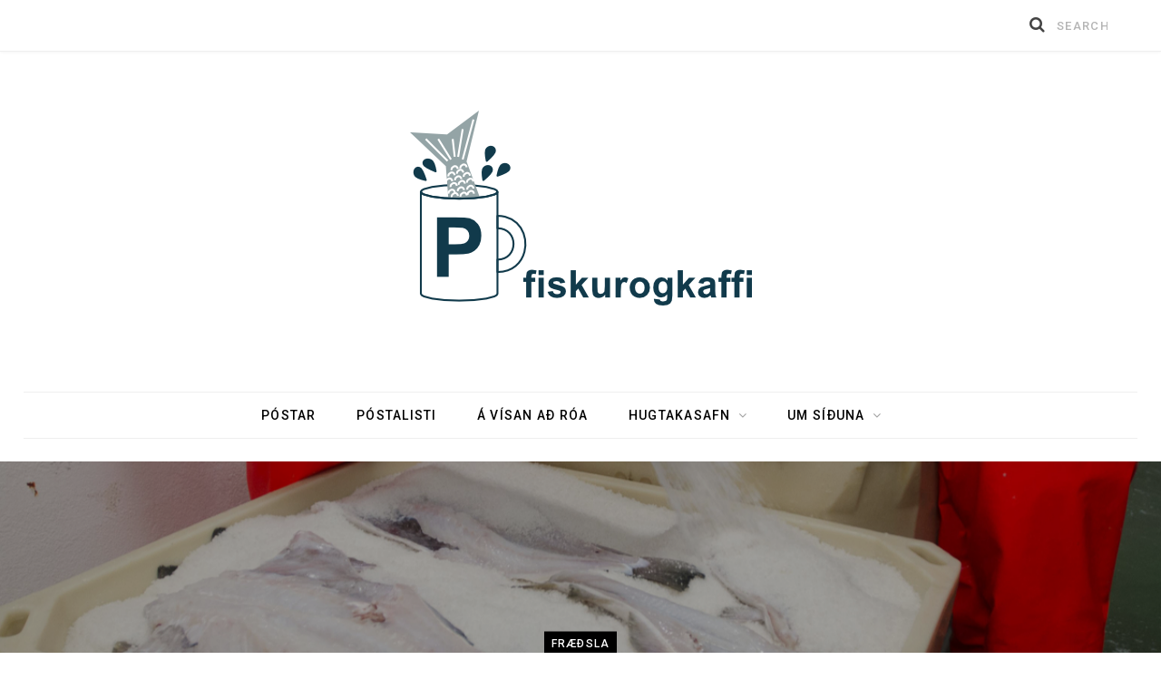

--- FILE ---
content_type: text/html; charset=UTF-8
request_url: https://fiskurogkaffi.is/saltfiskur-er-saelgaeti/
body_size: 16996
content:
<!DOCTYPE html>
<html lang="en-US">

<head>

	<meta charset="UTF-8" />
	<meta http-equiv="x-ua-compatible" content="ie=edge" />
	<meta name="viewport" content="width=device-width, initial-scale=1" />
	<link rel="profile" href="http://gmpg.org/xfn/11" />
	
	<meta name='robots' content='index, follow, max-image-preview:large, max-snippet:-1, max-video-preview:-1' />

	<!-- This site is optimized with the Yoast SEO plugin v26.7 - https://yoast.com/wordpress/plugins/seo/ -->
	<title>Saltfiskur er sælgæti - Fiskur og kaffi</title>
	<meta name="description" content="Við Íslendingar eigum að vita að saltfiskur er góður matur" />
	<link rel="canonical" href="https://fiskurogkaffi.is/saltfiskur-er-saelgaeti/" />
	<meta property="og:locale" content="en_US" />
	<meta property="og:type" content="article" />
	<meta property="og:title" content="Saltfiskur er sælgæti - Fiskur og kaffi" />
	<meta property="og:description" content="Við Íslendingar eigum að vita að saltfiskur er góður matur" />
	<meta property="og:url" content="https://fiskurogkaffi.is/saltfiskur-er-saelgaeti/" />
	<meta property="og:site_name" content="Fiskur og kaffi" />
	<meta property="article:publisher" content="https://www.facebook.com/fiskurogkaffi" />
	<meta property="article:published_time" content="2024-02-20T10:11:10+00:00" />
	<meta property="article:modified_time" content="2024-02-20T10:19:32+00:00" />
	<meta property="og:image" content="https://fiskurogkaffi.is/wp-content/uploads/2024/02/Soltun-i-ker3.jpg" />
	<meta property="og:image:width" content="1200" />
	<meta property="og:image:height" content="875" />
	<meta property="og:image:type" content="image/jpeg" />
	<meta name="author" content="Pál Gunnar" />
	<meta name="twitter:card" content="summary_large_image" />
	<meta name="twitter:label1" content="Written by" />
	<meta name="twitter:data1" content="Pál Gunnar" />
	<meta name="twitter:label2" content="Est. reading time" />
	<meta name="twitter:data2" content="7 minutes" />
	<script type="application/ld+json" class="yoast-schema-graph">{"@context":"https://schema.org","@graph":[{"@type":"Article","@id":"https://fiskurogkaffi.is/saltfiskur-er-saelgaeti/#article","isPartOf":{"@id":"https://fiskurogkaffi.is/saltfiskur-er-saelgaeti/"},"author":{"name":"Pál Gunnar","@id":"https://fiskurogkaffi.is/#/schema/person/d38a239a32eaa5ddabc440fb897646f0"},"headline":"Saltfiskur er sælgæti","datePublished":"2024-02-20T10:11:10+00:00","dateModified":"2024-02-20T10:19:32+00:00","mainEntityOfPage":{"@id":"https://fiskurogkaffi.is/saltfiskur-er-saelgaeti/"},"wordCount":1121,"commentCount":0,"publisher":{"@id":"https://fiskurogkaffi.is/#organization"},"image":{"@id":"https://fiskurogkaffi.is/saltfiskur-er-saelgaeti/#primaryimage"},"thumbnailUrl":"https://fiskurogkaffi.is/wp-content/uploads/2024/02/Soltun-i-ker3.jpg","keywords":["Fiskvinnsla","Saltfiskur","Útvötnun"],"articleSection":["Fræðsla"],"inLanguage":"en-US","potentialAction":[{"@type":"CommentAction","name":"Comment","target":["https://fiskurogkaffi.is/saltfiskur-er-saelgaeti/#respond"]}]},{"@type":"WebPage","@id":"https://fiskurogkaffi.is/saltfiskur-er-saelgaeti/","url":"https://fiskurogkaffi.is/saltfiskur-er-saelgaeti/","name":"Saltfiskur er sælgæti - Fiskur og kaffi","isPartOf":{"@id":"https://fiskurogkaffi.is/#website"},"primaryImageOfPage":{"@id":"https://fiskurogkaffi.is/saltfiskur-er-saelgaeti/#primaryimage"},"image":{"@id":"https://fiskurogkaffi.is/saltfiskur-er-saelgaeti/#primaryimage"},"thumbnailUrl":"https://fiskurogkaffi.is/wp-content/uploads/2024/02/Soltun-i-ker3.jpg","datePublished":"2024-02-20T10:11:10+00:00","dateModified":"2024-02-20T10:19:32+00:00","description":"Við Íslendingar eigum að vita að saltfiskur er góður matur","breadcrumb":{"@id":"https://fiskurogkaffi.is/saltfiskur-er-saelgaeti/#breadcrumb"},"inLanguage":"en-US","potentialAction":[{"@type":"ReadAction","target":["https://fiskurogkaffi.is/saltfiskur-er-saelgaeti/"]}]},{"@type":"ImageObject","inLanguage":"en-US","@id":"https://fiskurogkaffi.is/saltfiskur-er-saelgaeti/#primaryimage","url":"https://fiskurogkaffi.is/wp-content/uploads/2024/02/Soltun-i-ker3.jpg","contentUrl":"https://fiskurogkaffi.is/wp-content/uploads/2024/02/Soltun-i-ker3.jpg","width":1200,"height":875},{"@type":"BreadcrumbList","@id":"https://fiskurogkaffi.is/saltfiskur-er-saelgaeti/#breadcrumb","itemListElement":[{"@type":"ListItem","position":1,"name":"Home","item":"https://fiskurogkaffi.is/"},{"@type":"ListItem","position":2,"name":"Póstar","item":"https://fiskurogkaffi.is/postar/"},{"@type":"ListItem","position":3,"name":"Saltfiskur er sælgæti"}]},{"@type":"WebSite","@id":"https://fiskurogkaffi.is/#website","url":"https://fiskurogkaffi.is/","name":"fiskurogkaffi.is","description":"Fróðleikur og hugleiðingar um sjávarafurðir","publisher":{"@id":"https://fiskurogkaffi.is/#organization"},"potentialAction":[{"@type":"SearchAction","target":{"@type":"EntryPoint","urlTemplate":"https://fiskurogkaffi.is/?s={search_term_string}"},"query-input":{"@type":"PropertyValueSpecification","valueRequired":true,"valueName":"search_term_string"}}],"inLanguage":"en-US"},{"@type":"Organization","@id":"https://fiskurogkaffi.is/#organization","name":"Fiskur og kaffi","url":"https://fiskurogkaffi.is/","logo":{"@type":"ImageObject","inLanguage":"en-US","@id":"https://fiskurogkaffi.is/#/schema/logo/image/","url":"https://fiskurogkaffi.is/wp-content/uploads/2023/02/Logo_Bara_bolli.png","contentUrl":"https://fiskurogkaffi.is/wp-content/uploads/2023/02/Logo_Bara_bolli.png","width":523,"height":854,"caption":"Fiskur og kaffi"},"image":{"@id":"https://fiskurogkaffi.is/#/schema/logo/image/"},"sameAs":["https://www.facebook.com/fiskurogkaffi"]},{"@type":"Person","@id":"https://fiskurogkaffi.is/#/schema/person/d38a239a32eaa5ddabc440fb897646f0","name":"Pál Gunnar","image":{"@type":"ImageObject","inLanguage":"en-US","@id":"https://fiskurogkaffi.is/#/schema/person/image/","url":"https://secure.gravatar.com/avatar/7d49a5baad2a126de82674f6ee929777e822c8dcc4f090ac38319ba3a0958188?s=96&d=mm&r=g","contentUrl":"https://secure.gravatar.com/avatar/7d49a5baad2a126de82674f6ee929777e822c8dcc4f090ac38319ba3a0958188?s=96&d=mm&r=g","caption":"Pál Gunnar"},"url":"https://fiskurogkaffi.is/author/pallgunnarsimnet-is/"}]}</script>
	<!-- / Yoast SEO plugin. -->


<link rel='dns-prefetch' href='//www.googletagmanager.com' />
<link rel='dns-prefetch' href='//fonts.googleapis.com' />
<link rel='dns-prefetch' href='//pagead2.googlesyndication.com' />
<link rel="alternate" type="application/rss+xml" title="Fiskur og kaffi &raquo; Feed" href="https://fiskurogkaffi.is/feed/" />
<link rel="alternate" type="application/rss+xml" title="Fiskur og kaffi &raquo; Comments Feed" href="https://fiskurogkaffi.is/comments/feed/" />
<link rel="alternate" type="application/rss+xml" title="Fiskur og kaffi &raquo; Saltfiskur er sælgæti Comments Feed" href="https://fiskurogkaffi.is/saltfiskur-er-saelgaeti/feed/" />
<link rel="alternate" title="oEmbed (JSON)" type="application/json+oembed" href="https://fiskurogkaffi.is/wp-json/oembed/1.0/embed?url=https%3A%2F%2Ffiskurogkaffi.is%2Fsaltfiskur-er-saelgaeti%2F" />
<link rel="alternate" title="oEmbed (XML)" type="text/xml+oembed" href="https://fiskurogkaffi.is/wp-json/oembed/1.0/embed?url=https%3A%2F%2Ffiskurogkaffi.is%2Fsaltfiskur-er-saelgaeti%2F&#038;format=xml" />
<style id='wp-img-auto-sizes-contain-inline-css' type='text/css'>
img:is([sizes=auto i],[sizes^="auto," i]){contain-intrinsic-size:3000px 1500px}
/*# sourceURL=wp-img-auto-sizes-contain-inline-css */
</style>
<style id='wp-emoji-styles-inline-css' type='text/css'>

	img.wp-smiley, img.emoji {
		display: inline !important;
		border: none !important;
		box-shadow: none !important;
		height: 1em !important;
		width: 1em !important;
		margin: 0 0.07em !important;
		vertical-align: -0.1em !important;
		background: none !important;
		padding: 0 !important;
	}
/*# sourceURL=wp-emoji-styles-inline-css */
</style>
<style id='wp-block-library-inline-css' type='text/css'>
:root{--wp-block-synced-color:#7a00df;--wp-block-synced-color--rgb:122,0,223;--wp-bound-block-color:var(--wp-block-synced-color);--wp-editor-canvas-background:#ddd;--wp-admin-theme-color:#007cba;--wp-admin-theme-color--rgb:0,124,186;--wp-admin-theme-color-darker-10:#006ba1;--wp-admin-theme-color-darker-10--rgb:0,107,160.5;--wp-admin-theme-color-darker-20:#005a87;--wp-admin-theme-color-darker-20--rgb:0,90,135;--wp-admin-border-width-focus:2px}@media (min-resolution:192dpi){:root{--wp-admin-border-width-focus:1.5px}}.wp-element-button{cursor:pointer}:root .has-very-light-gray-background-color{background-color:#eee}:root .has-very-dark-gray-background-color{background-color:#313131}:root .has-very-light-gray-color{color:#eee}:root .has-very-dark-gray-color{color:#313131}:root .has-vivid-green-cyan-to-vivid-cyan-blue-gradient-background{background:linear-gradient(135deg,#00d084,#0693e3)}:root .has-purple-crush-gradient-background{background:linear-gradient(135deg,#34e2e4,#4721fb 50%,#ab1dfe)}:root .has-hazy-dawn-gradient-background{background:linear-gradient(135deg,#faaca8,#dad0ec)}:root .has-subdued-olive-gradient-background{background:linear-gradient(135deg,#fafae1,#67a671)}:root .has-atomic-cream-gradient-background{background:linear-gradient(135deg,#fdd79a,#004a59)}:root .has-nightshade-gradient-background{background:linear-gradient(135deg,#330968,#31cdcf)}:root .has-midnight-gradient-background{background:linear-gradient(135deg,#020381,#2874fc)}:root{--wp--preset--font-size--normal:16px;--wp--preset--font-size--huge:42px}.has-regular-font-size{font-size:1em}.has-larger-font-size{font-size:2.625em}.has-normal-font-size{font-size:var(--wp--preset--font-size--normal)}.has-huge-font-size{font-size:var(--wp--preset--font-size--huge)}.has-text-align-center{text-align:center}.has-text-align-left{text-align:left}.has-text-align-right{text-align:right}.has-fit-text{white-space:nowrap!important}#end-resizable-editor-section{display:none}.aligncenter{clear:both}.items-justified-left{justify-content:flex-start}.items-justified-center{justify-content:center}.items-justified-right{justify-content:flex-end}.items-justified-space-between{justify-content:space-between}.screen-reader-text{border:0;clip-path:inset(50%);height:1px;margin:-1px;overflow:hidden;padding:0;position:absolute;width:1px;word-wrap:normal!important}.screen-reader-text:focus{background-color:#ddd;clip-path:none;color:#444;display:block;font-size:1em;height:auto;left:5px;line-height:normal;padding:15px 23px 14px;text-decoration:none;top:5px;width:auto;z-index:100000}html :where(.has-border-color){border-style:solid}html :where([style*=border-top-color]){border-top-style:solid}html :where([style*=border-right-color]){border-right-style:solid}html :where([style*=border-bottom-color]){border-bottom-style:solid}html :where([style*=border-left-color]){border-left-style:solid}html :where([style*=border-width]){border-style:solid}html :where([style*=border-top-width]){border-top-style:solid}html :where([style*=border-right-width]){border-right-style:solid}html :where([style*=border-bottom-width]){border-bottom-style:solid}html :where([style*=border-left-width]){border-left-style:solid}html :where(img[class*=wp-image-]){height:auto;max-width:100%}:where(figure){margin:0 0 1em}html :where(.is-position-sticky){--wp-admin--admin-bar--position-offset:var(--wp-admin--admin-bar--height,0px)}@media screen and (max-width:600px){html :where(.is-position-sticky){--wp-admin--admin-bar--position-offset:0px}}

/*# sourceURL=wp-block-library-inline-css */
</style><style id='wp-block-image-inline-css' type='text/css'>
.wp-block-image>a,.wp-block-image>figure>a{display:inline-block}.wp-block-image img{box-sizing:border-box;height:auto;max-width:100%;vertical-align:bottom}@media not (prefers-reduced-motion){.wp-block-image img.hide{visibility:hidden}.wp-block-image img.show{animation:show-content-image .4s}}.wp-block-image[style*=border-radius] img,.wp-block-image[style*=border-radius]>a{border-radius:inherit}.wp-block-image.has-custom-border img{box-sizing:border-box}.wp-block-image.aligncenter{text-align:center}.wp-block-image.alignfull>a,.wp-block-image.alignwide>a{width:100%}.wp-block-image.alignfull img,.wp-block-image.alignwide img{height:auto;width:100%}.wp-block-image .aligncenter,.wp-block-image .alignleft,.wp-block-image .alignright,.wp-block-image.aligncenter,.wp-block-image.alignleft,.wp-block-image.alignright{display:table}.wp-block-image .aligncenter>figcaption,.wp-block-image .alignleft>figcaption,.wp-block-image .alignright>figcaption,.wp-block-image.aligncenter>figcaption,.wp-block-image.alignleft>figcaption,.wp-block-image.alignright>figcaption{caption-side:bottom;display:table-caption}.wp-block-image .alignleft{float:left;margin:.5em 1em .5em 0}.wp-block-image .alignright{float:right;margin:.5em 0 .5em 1em}.wp-block-image .aligncenter{margin-left:auto;margin-right:auto}.wp-block-image :where(figcaption){margin-bottom:1em;margin-top:.5em}.wp-block-image.is-style-circle-mask img{border-radius:9999px}@supports ((-webkit-mask-image:none) or (mask-image:none)) or (-webkit-mask-image:none){.wp-block-image.is-style-circle-mask img{border-radius:0;-webkit-mask-image:url('data:image/svg+xml;utf8,<svg viewBox="0 0 100 100" xmlns="http://www.w3.org/2000/svg"><circle cx="50" cy="50" r="50"/></svg>');mask-image:url('data:image/svg+xml;utf8,<svg viewBox="0 0 100 100" xmlns="http://www.w3.org/2000/svg"><circle cx="50" cy="50" r="50"/></svg>');mask-mode:alpha;-webkit-mask-position:center;mask-position:center;-webkit-mask-repeat:no-repeat;mask-repeat:no-repeat;-webkit-mask-size:contain;mask-size:contain}}:root :where(.wp-block-image.is-style-rounded img,.wp-block-image .is-style-rounded img){border-radius:9999px}.wp-block-image figure{margin:0}.wp-lightbox-container{display:flex;flex-direction:column;position:relative}.wp-lightbox-container img{cursor:zoom-in}.wp-lightbox-container img:hover+button{opacity:1}.wp-lightbox-container button{align-items:center;backdrop-filter:blur(16px) saturate(180%);background-color:#5a5a5a40;border:none;border-radius:4px;cursor:zoom-in;display:flex;height:20px;justify-content:center;opacity:0;padding:0;position:absolute;right:16px;text-align:center;top:16px;width:20px;z-index:100}@media not (prefers-reduced-motion){.wp-lightbox-container button{transition:opacity .2s ease}}.wp-lightbox-container button:focus-visible{outline:3px auto #5a5a5a40;outline:3px auto -webkit-focus-ring-color;outline-offset:3px}.wp-lightbox-container button:hover{cursor:pointer;opacity:1}.wp-lightbox-container button:focus{opacity:1}.wp-lightbox-container button:focus,.wp-lightbox-container button:hover,.wp-lightbox-container button:not(:hover):not(:active):not(.has-background){background-color:#5a5a5a40;border:none}.wp-lightbox-overlay{box-sizing:border-box;cursor:zoom-out;height:100vh;left:0;overflow:hidden;position:fixed;top:0;visibility:hidden;width:100%;z-index:100000}.wp-lightbox-overlay .close-button{align-items:center;cursor:pointer;display:flex;justify-content:center;min-height:40px;min-width:40px;padding:0;position:absolute;right:calc(env(safe-area-inset-right) + 16px);top:calc(env(safe-area-inset-top) + 16px);z-index:5000000}.wp-lightbox-overlay .close-button:focus,.wp-lightbox-overlay .close-button:hover,.wp-lightbox-overlay .close-button:not(:hover):not(:active):not(.has-background){background:none;border:none}.wp-lightbox-overlay .lightbox-image-container{height:var(--wp--lightbox-container-height);left:50%;overflow:hidden;position:absolute;top:50%;transform:translate(-50%,-50%);transform-origin:top left;width:var(--wp--lightbox-container-width);z-index:9999999999}.wp-lightbox-overlay .wp-block-image{align-items:center;box-sizing:border-box;display:flex;height:100%;justify-content:center;margin:0;position:relative;transform-origin:0 0;width:100%;z-index:3000000}.wp-lightbox-overlay .wp-block-image img{height:var(--wp--lightbox-image-height);min-height:var(--wp--lightbox-image-height);min-width:var(--wp--lightbox-image-width);width:var(--wp--lightbox-image-width)}.wp-lightbox-overlay .wp-block-image figcaption{display:none}.wp-lightbox-overlay button{background:none;border:none}.wp-lightbox-overlay .scrim{background-color:#fff;height:100%;opacity:.9;position:absolute;width:100%;z-index:2000000}.wp-lightbox-overlay.active{visibility:visible}@media not (prefers-reduced-motion){.wp-lightbox-overlay.active{animation:turn-on-visibility .25s both}.wp-lightbox-overlay.active img{animation:turn-on-visibility .35s both}.wp-lightbox-overlay.show-closing-animation:not(.active){animation:turn-off-visibility .35s both}.wp-lightbox-overlay.show-closing-animation:not(.active) img{animation:turn-off-visibility .25s both}.wp-lightbox-overlay.zoom.active{animation:none;opacity:1;visibility:visible}.wp-lightbox-overlay.zoom.active .lightbox-image-container{animation:lightbox-zoom-in .4s}.wp-lightbox-overlay.zoom.active .lightbox-image-container img{animation:none}.wp-lightbox-overlay.zoom.active .scrim{animation:turn-on-visibility .4s forwards}.wp-lightbox-overlay.zoom.show-closing-animation:not(.active){animation:none}.wp-lightbox-overlay.zoom.show-closing-animation:not(.active) .lightbox-image-container{animation:lightbox-zoom-out .4s}.wp-lightbox-overlay.zoom.show-closing-animation:not(.active) .lightbox-image-container img{animation:none}.wp-lightbox-overlay.zoom.show-closing-animation:not(.active) .scrim{animation:turn-off-visibility .4s forwards}}@keyframes show-content-image{0%{visibility:hidden}99%{visibility:hidden}to{visibility:visible}}@keyframes turn-on-visibility{0%{opacity:0}to{opacity:1}}@keyframes turn-off-visibility{0%{opacity:1;visibility:visible}99%{opacity:0;visibility:visible}to{opacity:0;visibility:hidden}}@keyframes lightbox-zoom-in{0%{transform:translate(calc((-100vw + var(--wp--lightbox-scrollbar-width))/2 + var(--wp--lightbox-initial-left-position)),calc(-50vh + var(--wp--lightbox-initial-top-position))) scale(var(--wp--lightbox-scale))}to{transform:translate(-50%,-50%) scale(1)}}@keyframes lightbox-zoom-out{0%{transform:translate(-50%,-50%) scale(1);visibility:visible}99%{visibility:visible}to{transform:translate(calc((-100vw + var(--wp--lightbox-scrollbar-width))/2 + var(--wp--lightbox-initial-left-position)),calc(-50vh + var(--wp--lightbox-initial-top-position))) scale(var(--wp--lightbox-scale));visibility:hidden}}
/*# sourceURL=https://fiskurogkaffi.is/wp-includes/blocks/image/style.min.css */
</style>
<style id='wp-block-list-inline-css' type='text/css'>
ol,ul{box-sizing:border-box}:root :where(.wp-block-list.has-background){padding:1.25em 2.375em}
/*# sourceURL=https://fiskurogkaffi.is/wp-includes/blocks/list/style.min.css */
</style>
<style id='wp-block-paragraph-inline-css' type='text/css'>
.is-small-text{font-size:.875em}.is-regular-text{font-size:1em}.is-large-text{font-size:2.25em}.is-larger-text{font-size:3em}.has-drop-cap:not(:focus):first-letter{float:left;font-size:8.4em;font-style:normal;font-weight:100;line-height:.68;margin:.05em .1em 0 0;text-transform:uppercase}body.rtl .has-drop-cap:not(:focus):first-letter{float:none;margin-left:.1em}p.has-drop-cap.has-background{overflow:hidden}:root :where(p.has-background){padding:1.25em 2.375em}:where(p.has-text-color:not(.has-link-color)) a{color:inherit}p.has-text-align-left[style*="writing-mode:vertical-lr"],p.has-text-align-right[style*="writing-mode:vertical-rl"]{rotate:180deg}
/*# sourceURL=https://fiskurogkaffi.is/wp-includes/blocks/paragraph/style.min.css */
</style>
<style id='global-styles-inline-css' type='text/css'>
:root{--wp--preset--aspect-ratio--square: 1;--wp--preset--aspect-ratio--4-3: 4/3;--wp--preset--aspect-ratio--3-4: 3/4;--wp--preset--aspect-ratio--3-2: 3/2;--wp--preset--aspect-ratio--2-3: 2/3;--wp--preset--aspect-ratio--16-9: 16/9;--wp--preset--aspect-ratio--9-16: 9/16;--wp--preset--color--black: #000000;--wp--preset--color--cyan-bluish-gray: #abb8c3;--wp--preset--color--white: #ffffff;--wp--preset--color--pale-pink: #f78da7;--wp--preset--color--vivid-red: #cf2e2e;--wp--preset--color--luminous-vivid-orange: #ff6900;--wp--preset--color--luminous-vivid-amber: #fcb900;--wp--preset--color--light-green-cyan: #7bdcb5;--wp--preset--color--vivid-green-cyan: #00d084;--wp--preset--color--pale-cyan-blue: #8ed1fc;--wp--preset--color--vivid-cyan-blue: #0693e3;--wp--preset--color--vivid-purple: #9b51e0;--wp--preset--gradient--vivid-cyan-blue-to-vivid-purple: linear-gradient(135deg,rgb(6,147,227) 0%,rgb(155,81,224) 100%);--wp--preset--gradient--light-green-cyan-to-vivid-green-cyan: linear-gradient(135deg,rgb(122,220,180) 0%,rgb(0,208,130) 100%);--wp--preset--gradient--luminous-vivid-amber-to-luminous-vivid-orange: linear-gradient(135deg,rgb(252,185,0) 0%,rgb(255,105,0) 100%);--wp--preset--gradient--luminous-vivid-orange-to-vivid-red: linear-gradient(135deg,rgb(255,105,0) 0%,rgb(207,46,46) 100%);--wp--preset--gradient--very-light-gray-to-cyan-bluish-gray: linear-gradient(135deg,rgb(238,238,238) 0%,rgb(169,184,195) 100%);--wp--preset--gradient--cool-to-warm-spectrum: linear-gradient(135deg,rgb(74,234,220) 0%,rgb(151,120,209) 20%,rgb(207,42,186) 40%,rgb(238,44,130) 60%,rgb(251,105,98) 80%,rgb(254,248,76) 100%);--wp--preset--gradient--blush-light-purple: linear-gradient(135deg,rgb(255,206,236) 0%,rgb(152,150,240) 100%);--wp--preset--gradient--blush-bordeaux: linear-gradient(135deg,rgb(254,205,165) 0%,rgb(254,45,45) 50%,rgb(107,0,62) 100%);--wp--preset--gradient--luminous-dusk: linear-gradient(135deg,rgb(255,203,112) 0%,rgb(199,81,192) 50%,rgb(65,88,208) 100%);--wp--preset--gradient--pale-ocean: linear-gradient(135deg,rgb(255,245,203) 0%,rgb(182,227,212) 50%,rgb(51,167,181) 100%);--wp--preset--gradient--electric-grass: linear-gradient(135deg,rgb(202,248,128) 0%,rgb(113,206,126) 100%);--wp--preset--gradient--midnight: linear-gradient(135deg,rgb(2,3,129) 0%,rgb(40,116,252) 100%);--wp--preset--font-size--small: 13px;--wp--preset--font-size--medium: 20px;--wp--preset--font-size--large: 36px;--wp--preset--font-size--x-large: 42px;--wp--preset--spacing--20: 0.44rem;--wp--preset--spacing--30: 0.67rem;--wp--preset--spacing--40: 1rem;--wp--preset--spacing--50: 1.5rem;--wp--preset--spacing--60: 2.25rem;--wp--preset--spacing--70: 3.38rem;--wp--preset--spacing--80: 5.06rem;--wp--preset--shadow--natural: 6px 6px 9px rgba(0, 0, 0, 0.2);--wp--preset--shadow--deep: 12px 12px 50px rgba(0, 0, 0, 0.4);--wp--preset--shadow--sharp: 6px 6px 0px rgba(0, 0, 0, 0.2);--wp--preset--shadow--outlined: 6px 6px 0px -3px rgb(255, 255, 255), 6px 6px rgb(0, 0, 0);--wp--preset--shadow--crisp: 6px 6px 0px rgb(0, 0, 0);}:where(.is-layout-flex){gap: 0.5em;}:where(.is-layout-grid){gap: 0.5em;}body .is-layout-flex{display: flex;}.is-layout-flex{flex-wrap: wrap;align-items: center;}.is-layout-flex > :is(*, div){margin: 0;}body .is-layout-grid{display: grid;}.is-layout-grid > :is(*, div){margin: 0;}:where(.wp-block-columns.is-layout-flex){gap: 2em;}:where(.wp-block-columns.is-layout-grid){gap: 2em;}:where(.wp-block-post-template.is-layout-flex){gap: 1.25em;}:where(.wp-block-post-template.is-layout-grid){gap: 1.25em;}.has-black-color{color: var(--wp--preset--color--black) !important;}.has-cyan-bluish-gray-color{color: var(--wp--preset--color--cyan-bluish-gray) !important;}.has-white-color{color: var(--wp--preset--color--white) !important;}.has-pale-pink-color{color: var(--wp--preset--color--pale-pink) !important;}.has-vivid-red-color{color: var(--wp--preset--color--vivid-red) !important;}.has-luminous-vivid-orange-color{color: var(--wp--preset--color--luminous-vivid-orange) !important;}.has-luminous-vivid-amber-color{color: var(--wp--preset--color--luminous-vivid-amber) !important;}.has-light-green-cyan-color{color: var(--wp--preset--color--light-green-cyan) !important;}.has-vivid-green-cyan-color{color: var(--wp--preset--color--vivid-green-cyan) !important;}.has-pale-cyan-blue-color{color: var(--wp--preset--color--pale-cyan-blue) !important;}.has-vivid-cyan-blue-color{color: var(--wp--preset--color--vivid-cyan-blue) !important;}.has-vivid-purple-color{color: var(--wp--preset--color--vivid-purple) !important;}.has-black-background-color{background-color: var(--wp--preset--color--black) !important;}.has-cyan-bluish-gray-background-color{background-color: var(--wp--preset--color--cyan-bluish-gray) !important;}.has-white-background-color{background-color: var(--wp--preset--color--white) !important;}.has-pale-pink-background-color{background-color: var(--wp--preset--color--pale-pink) !important;}.has-vivid-red-background-color{background-color: var(--wp--preset--color--vivid-red) !important;}.has-luminous-vivid-orange-background-color{background-color: var(--wp--preset--color--luminous-vivid-orange) !important;}.has-luminous-vivid-amber-background-color{background-color: var(--wp--preset--color--luminous-vivid-amber) !important;}.has-light-green-cyan-background-color{background-color: var(--wp--preset--color--light-green-cyan) !important;}.has-vivid-green-cyan-background-color{background-color: var(--wp--preset--color--vivid-green-cyan) !important;}.has-pale-cyan-blue-background-color{background-color: var(--wp--preset--color--pale-cyan-blue) !important;}.has-vivid-cyan-blue-background-color{background-color: var(--wp--preset--color--vivid-cyan-blue) !important;}.has-vivid-purple-background-color{background-color: var(--wp--preset--color--vivid-purple) !important;}.has-black-border-color{border-color: var(--wp--preset--color--black) !important;}.has-cyan-bluish-gray-border-color{border-color: var(--wp--preset--color--cyan-bluish-gray) !important;}.has-white-border-color{border-color: var(--wp--preset--color--white) !important;}.has-pale-pink-border-color{border-color: var(--wp--preset--color--pale-pink) !important;}.has-vivid-red-border-color{border-color: var(--wp--preset--color--vivid-red) !important;}.has-luminous-vivid-orange-border-color{border-color: var(--wp--preset--color--luminous-vivid-orange) !important;}.has-luminous-vivid-amber-border-color{border-color: var(--wp--preset--color--luminous-vivid-amber) !important;}.has-light-green-cyan-border-color{border-color: var(--wp--preset--color--light-green-cyan) !important;}.has-vivid-green-cyan-border-color{border-color: var(--wp--preset--color--vivid-green-cyan) !important;}.has-pale-cyan-blue-border-color{border-color: var(--wp--preset--color--pale-cyan-blue) !important;}.has-vivid-cyan-blue-border-color{border-color: var(--wp--preset--color--vivid-cyan-blue) !important;}.has-vivid-purple-border-color{border-color: var(--wp--preset--color--vivid-purple) !important;}.has-vivid-cyan-blue-to-vivid-purple-gradient-background{background: var(--wp--preset--gradient--vivid-cyan-blue-to-vivid-purple) !important;}.has-light-green-cyan-to-vivid-green-cyan-gradient-background{background: var(--wp--preset--gradient--light-green-cyan-to-vivid-green-cyan) !important;}.has-luminous-vivid-amber-to-luminous-vivid-orange-gradient-background{background: var(--wp--preset--gradient--luminous-vivid-amber-to-luminous-vivid-orange) !important;}.has-luminous-vivid-orange-to-vivid-red-gradient-background{background: var(--wp--preset--gradient--luminous-vivid-orange-to-vivid-red) !important;}.has-very-light-gray-to-cyan-bluish-gray-gradient-background{background: var(--wp--preset--gradient--very-light-gray-to-cyan-bluish-gray) !important;}.has-cool-to-warm-spectrum-gradient-background{background: var(--wp--preset--gradient--cool-to-warm-spectrum) !important;}.has-blush-light-purple-gradient-background{background: var(--wp--preset--gradient--blush-light-purple) !important;}.has-blush-bordeaux-gradient-background{background: var(--wp--preset--gradient--blush-bordeaux) !important;}.has-luminous-dusk-gradient-background{background: var(--wp--preset--gradient--luminous-dusk) !important;}.has-pale-ocean-gradient-background{background: var(--wp--preset--gradient--pale-ocean) !important;}.has-electric-grass-gradient-background{background: var(--wp--preset--gradient--electric-grass) !important;}.has-midnight-gradient-background{background: var(--wp--preset--gradient--midnight) !important;}.has-small-font-size{font-size: var(--wp--preset--font-size--small) !important;}.has-medium-font-size{font-size: var(--wp--preset--font-size--medium) !important;}.has-large-font-size{font-size: var(--wp--preset--font-size--large) !important;}.has-x-large-font-size{font-size: var(--wp--preset--font-size--x-large) !important;}
/*# sourceURL=global-styles-inline-css */
</style>

<style id='classic-theme-styles-inline-css' type='text/css'>
/*! This file is auto-generated */
.wp-block-button__link{color:#fff;background-color:#32373c;border-radius:9999px;box-shadow:none;text-decoration:none;padding:calc(.667em + 2px) calc(1.333em + 2px);font-size:1.125em}.wp-block-file__button{background:#32373c;color:#fff;text-decoration:none}
/*# sourceURL=/wp-includes/css/classic-themes.min.css */
</style>
<link rel='stylesheet' id='contentberg-fonts-css' href='https://fonts.googleapis.com/css?family=Roboto%3A400%2C500%2C700%7CPT+Serif%3A400%2C400i%2C600%7CIBM+Plex+Serif%3A500' type='text/css' media='all' />
<link rel='stylesheet' id='contentberg-core-css' href='https://fiskurogkaffi.is/wp-content/themes/contentberg/style.css?ver=2.2.0' type='text/css' media='all' />
<style id='contentberg-core-inline-css' type='text/css'>
.main-footer .bg-wrap:before { background-image: url(https://contentberg.theme-sphere.com/wp-content/uploads/2018/09/footer-bg-1.png);background-repeat: no-repeat; background-position: center center; background-size: cover; }

.post-content h6 { font-size: 16px; }
::selection { background: rgba(32,54,201, 0.7); }

::-moz-selection { background: rgba(32,54,201, 0.7); }

:root { --main-color: #2036c9; }

.cart-action .cart-link .counter,
.main-head.compact .posts-ticker .heading,
.single-cover .overlay .post-cat a,
.main-footer.bold-light .lower-footer .social-link,
.cat-label a:hover,
.cat-label.color a,
.post-thumb:hover .cat-label a,
.carousel-slider .category,
.grid-b-slider .category,
.page-links .current,
.page-links a:hover,
.page-links > span,
.post-content .read-more a:after,
.widget-posts .posts.full .counter:before,
.dark .widget_mc4wp_form_widget input[type="submit"],
.dark .widget-subscribe input[type="submit"],
.woocommerce span.onsale,
.woocommerce a.button,
.woocommerce button.button,
.woocommerce input.button,
.woocommerce #respond input#submit,
.woocommerce a.button.alt,
.woocommerce a.button.alt:hover,
.woocommerce button.button.alt,
.woocommerce button.button.alt:hover,
.woocommerce input.button.alt,
.woocommerce input.button.alt:hover,
.woocommerce #respond input#submit.alt,
.woocommerce #respond input#submit.alt:hover,
.woocommerce a.button:hover,
.woocommerce button.button:hover,
.woocommerce input.button:hover,
.woocommerce #respond input#submit:hover,
.woocommerce nav.woocommerce-pagination ul li span.current,
.woocommerce nav.woocommerce-pagination ul li a:hover,
.woocommerce .widget_price_filter .price_slider_amount .button { background: #2036c9; }

blockquote:before,
.modern-quote:before,
.wp-block-quote.is-style-large:before,
.main-color,
.top-bar .social-icons a:hover,
.navigation .menu > li:hover > a,
.navigation .menu > .current-menu-item > a,
.navigation .menu > .current-menu-parent > a,
.navigation .menu li li:hover > a,
.navigation .menu li li.current-menu-item > a,
.navigation.simple .menu > li:hover > a,
.navigation.simple .menu > .current-menu-item > a,
.navigation.simple .menu > .current-menu-parent > a,
.tag-share .post-tags a:hover,
.post-share-icons a:hover,
.post-share-icons .likes-count,
.author-box .author > span,
.comments-area .section-head .number,
.comments-list .comment-reply-link,
.comment-form input[type=checkbox],
.main-footer.dark .social-link:hover,
.lower-footer .social-icons .fa,
.archive-head .sub-title,
.social-share a:hover,
.social-icons a:hover,
.post-meta .post-cat > a,
.post-meta-c .post-author > a,
.large-post-b .post-footer .author a,
.main-pagination .next a:hover,
.main-pagination .previous a:hover,
.main-pagination.number .current,
.post-content a,
.textwidget a,
.widget-about .more,
.widget-about .social-icons .social-btn:hover,
.widget-social .social-link:hover,
.wp-block-pullquote blockquote:before,
.egcf-modal .checkbox,
.woocommerce .star-rating:before,
.woocommerce .star-rating span:before,
.woocommerce .amount,
.woocommerce .order-select .drop a:hover,
.woocommerce .order-select .drop li.active,
.woocommerce-page .order-select .drop a:hover,
.woocommerce-page .order-select .drop li.active,
.woocommerce .widget_price_filter .price_label .from,
.woocommerce .widget_price_filter .price_label .to,
.woocommerce div.product div.summary p.price,
.woocommerce div.product div.summary span.price,
.woocommerce #content div.product div.summary p.price,
.woocommerce #content div.product div.summary span.price,
.woocommerce .widget_price_filter .ui-slider .ui-slider-handle { color: #2036c9; }

.page-links .current,
.page-links a:hover,
.page-links > span,
.woocommerce nav.woocommerce-pagination ul li span.current,
.woocommerce nav.woocommerce-pagination ul li a:hover { border-color: #2036c9; }

.block-head-b .title { border-bottom: 1px solid #2036c9; }

.widget_categories a:before,
.widget_product_categories a:before,
.widget_archive a:before { border: 1px solid #2036c9; }

.main-footer .bg-wrap:before { background-image: url(https://contentberg.theme-sphere.com/wp-content/uploads/2018/09/footer-bg-1.png);background-repeat: no-repeat; background-position: center center; background-size: cover; }

.post-content h6 { font-size: 16px; }
::selection { background: rgba(32,54,201, 0.7); }

::-moz-selection { background: rgba(32,54,201, 0.7); }

:root { --main-color: #2036c9; }

.cart-action .cart-link .counter,
.main-head.compact .posts-ticker .heading,
.single-cover .overlay .post-cat a,
.main-footer.bold-light .lower-footer .social-link,
.cat-label a:hover,
.cat-label.color a,
.post-thumb:hover .cat-label a,
.carousel-slider .category,
.grid-b-slider .category,
.page-links .current,
.page-links a:hover,
.page-links > span,
.post-content .read-more a:after,
.widget-posts .posts.full .counter:before,
.dark .widget_mc4wp_form_widget input[type="submit"],
.dark .widget-subscribe input[type="submit"],
.woocommerce span.onsale,
.woocommerce a.button,
.woocommerce button.button,
.woocommerce input.button,
.woocommerce #respond input#submit,
.woocommerce a.button.alt,
.woocommerce a.button.alt:hover,
.woocommerce button.button.alt,
.woocommerce button.button.alt:hover,
.woocommerce input.button.alt,
.woocommerce input.button.alt:hover,
.woocommerce #respond input#submit.alt,
.woocommerce #respond input#submit.alt:hover,
.woocommerce a.button:hover,
.woocommerce button.button:hover,
.woocommerce input.button:hover,
.woocommerce #respond input#submit:hover,
.woocommerce nav.woocommerce-pagination ul li span.current,
.woocommerce nav.woocommerce-pagination ul li a:hover,
.woocommerce .widget_price_filter .price_slider_amount .button { background: #2036c9; }

blockquote:before,
.modern-quote:before,
.wp-block-quote.is-style-large:before,
.main-color,
.top-bar .social-icons a:hover,
.navigation .menu > li:hover > a,
.navigation .menu > .current-menu-item > a,
.navigation .menu > .current-menu-parent > a,
.navigation .menu li li:hover > a,
.navigation .menu li li.current-menu-item > a,
.navigation.simple .menu > li:hover > a,
.navigation.simple .menu > .current-menu-item > a,
.navigation.simple .menu > .current-menu-parent > a,
.tag-share .post-tags a:hover,
.post-share-icons a:hover,
.post-share-icons .likes-count,
.author-box .author > span,
.comments-area .section-head .number,
.comments-list .comment-reply-link,
.comment-form input[type=checkbox],
.main-footer.dark .social-link:hover,
.lower-footer .social-icons .fa,
.archive-head .sub-title,
.social-share a:hover,
.social-icons a:hover,
.post-meta .post-cat > a,
.post-meta-c .post-author > a,
.large-post-b .post-footer .author a,
.main-pagination .next a:hover,
.main-pagination .previous a:hover,
.main-pagination.number .current,
.post-content a,
.textwidget a,
.widget-about .more,
.widget-about .social-icons .social-btn:hover,
.widget-social .social-link:hover,
.wp-block-pullquote blockquote:before,
.egcf-modal .checkbox,
.woocommerce .star-rating:before,
.woocommerce .star-rating span:before,
.woocommerce .amount,
.woocommerce .order-select .drop a:hover,
.woocommerce .order-select .drop li.active,
.woocommerce-page .order-select .drop a:hover,
.woocommerce-page .order-select .drop li.active,
.woocommerce .widget_price_filter .price_label .from,
.woocommerce .widget_price_filter .price_label .to,
.woocommerce div.product div.summary p.price,
.woocommerce div.product div.summary span.price,
.woocommerce #content div.product div.summary p.price,
.woocommerce #content div.product div.summary span.price,
.woocommerce .widget_price_filter .ui-slider .ui-slider-handle { color: #2036c9; }

.page-links .current,
.page-links a:hover,
.page-links > span,
.woocommerce nav.woocommerce-pagination ul li span.current,
.woocommerce nav.woocommerce-pagination ul li a:hover { border-color: #2036c9; }

.block-head-b .title { border-bottom: 1px solid #2036c9; }

.widget_categories a:before,
.widget_product_categories a:before,
.widget_archive a:before { border: 1px solid #2036c9; }



/*# sourceURL=contentberg-core-inline-css */
</style>
<link rel='stylesheet' id='contentberg-lightbox-css' href='https://fiskurogkaffi.is/wp-content/themes/contentberg/css/lightbox.css?ver=2.2.0' type='text/css' media='all' />
<link rel='stylesheet' id='font-awesome-css' href='https://fiskurogkaffi.is/wp-content/themes/contentberg/css/fontawesome/css/font-awesome.min.css?ver=2.2.0' type='text/css' media='all' />
<script type="text/javascript" src="https://fiskurogkaffi.is/wp-includes/js/jquery/jquery.min.js?ver=3.7.1" id="jquery-core-js"></script>
<script type="text/javascript" src="https://fiskurogkaffi.is/wp-includes/js/jquery/jquery-migrate.min.js?ver=3.4.1" id="jquery-migrate-js"></script>

<!-- Google tag (gtag.js) snippet added by Site Kit -->
<!-- Google Analytics snippet added by Site Kit -->
<script type="text/javascript" src="https://www.googletagmanager.com/gtag/js?id=GT-K46M8WT" id="google_gtagjs-js" async></script>
<script type="text/javascript" id="google_gtagjs-js-after">
/* <![CDATA[ */
window.dataLayer = window.dataLayer || [];function gtag(){dataLayer.push(arguments);}
gtag("set","linker",{"domains":["fiskurogkaffi.is"]});
gtag("js", new Date());
gtag("set", "developer_id.dZTNiMT", true);
gtag("config", "GT-K46M8WT", {"googlesitekit_post_date":"20240220","googlesitekit_post_categories":"Fr\u00e6\u00f0sla"});
//# sourceURL=google_gtagjs-js-after
/* ]]> */
</script>
<link rel="https://api.w.org/" href="https://fiskurogkaffi.is/wp-json/" /><link rel="alternate" title="JSON" type="application/json" href="https://fiskurogkaffi.is/wp-json/wp/v2/posts/1217" /><link rel="EditURI" type="application/rsd+xml" title="RSD" href="https://fiskurogkaffi.is/xmlrpc.php?rsd" />
<meta name="generator" content="WordPress 6.9" />
<link rel='shortlink' href='https://fiskurogkaffi.is/?p=1217' />
<meta name="generator" content="Site Kit by Google 1.171.0" /><script>var Sphere_Plugin = {"ajaxurl":"https:\/\/fiskurogkaffi.is\/wp-admin\/admin-ajax.php"};</script>
<!-- Google AdSense meta tags added by Site Kit -->
<meta name="google-adsense-platform-account" content="ca-host-pub-2644536267352236">
<meta name="google-adsense-platform-domain" content="sitekit.withgoogle.com">
<!-- End Google AdSense meta tags added by Site Kit -->

<!-- Google AdSense snippet added by Site Kit -->
<script type="text/javascript" async="async" src="https://pagead2.googlesyndication.com/pagead/js/adsbygoogle.js?client=ca-pub-7749941731826967&amp;host=ca-host-pub-2644536267352236" crossorigin="anonymous"></script>

<!-- End Google AdSense snippet added by Site Kit -->
<link rel="icon" href="https://fiskurogkaffi.is/wp-content/uploads/2023/02/cropped-Logo_Bara_bolli-32x32.png" sizes="32x32" />
<link rel="icon" href="https://fiskurogkaffi.is/wp-content/uploads/2023/02/cropped-Logo_Bara_bolli-192x192.png" sizes="192x192" />
<link rel="apple-touch-icon" href="https://fiskurogkaffi.is/wp-content/uploads/2023/02/cropped-Logo_Bara_bolli-180x180.png" />
<meta name="msapplication-TileImage" content="https://fiskurogkaffi.is/wp-content/uploads/2023/02/cropped-Logo_Bara_bolli-270x270.png" />
		<style type="text/css" id="wp-custom-css">
			.left-contain {
	padding: 2%
}

.navigation-wrap {
	padding: 2%;
}

.search-link .fa {
	font-size: 30px !important
}

.mobile-nav {
	font-size: 28px;
}

.main-head.nav-below .top-bar-content {
    height: 57px;
    line-height: 57px;
}

.search-action .search-submit {
	font-size: 18px;
}

.chevron {
	color: black !important;
}		</style>
		<noscript><style> .wpb_animate_when_almost_visible { opacity: 1; }</style></noscript>
</head>

<body class="wp-singular post-template-default single single-post postid-1217 single-format-standard wp-theme-contentberg  right-sidebar layout-creative has-lb wpb-js-composer js-comp-ver-6.9.0 vc_responsive">


<div class="main-wrap">

	
		
		
<header id="main-head" class="main-head head-nav-below nav-below">


	<div class="top-bar cf">
	
		<div class="top-bar-content" data-sticky-bar="smart">
			<div class="wrap cf">
			
			<span class="mobile-nav"><i class="fa fa-bars"></i></span>
			
			
				
							
			
				<div class="actions">
					
										
										
										
					<div class="search-action cf">
					
						
	
	<form method="get" class="search-form" action="https://fiskurogkaffi.is/">
		<span class="screen-reader-text">Search for:</span>

		<button type="submit" class="search-submit"><i class="fa fa-search"></i></button>
		<input type="search" class="search-field" name="s" placeholder="Search" value="" required />
								
	</form>

								
					</div>
					
									
				</div>
				
			</div>			
		</div>
		
	</div>
	<div class="inner">
		<div class="wrap logo-wrap cf">

				<div class="title">
		
		<a href="https://fiskurogkaffi.is/" title="Fiskur og kaffi" rel="home">
		
					
						
			<img src="https://fiskurogkaffi.is/wp-content/uploads/2023/01/Logo_3-2.png" class="logo-image" alt="Fiskur og kaffi" />

				
		</a>
	
	</div>
		</div>
	</div>
	
	<div class="navigation-wrap">
				
		<nav class="navigation below light" data-sticky-bar="smart">					
			<div class="wrap">
				<div class="menu-main-container"><ul id="menu-main" class="menu"><li id="menu-item-162" class="menu-item menu-item-type-post_type menu-item-object-page menu-item-home menu-item-162"><a href="https://fiskurogkaffi.is/">Póstar</a></li>
<li id="menu-item-1453" class="menu-item menu-item-type-post_type menu-item-object-page menu-item-1453"><a href="https://fiskurogkaffi.is/fiskurogkaffi/">Póstalisti</a></li>
<li id="menu-item-80" class="menu-item menu-item-type-post_type menu-item-object-page menu-item-80"><a href="https://fiskurogkaffi.is/a-visan-ad-roa/">Á vísan að róa</a></li>
<li id="menu-item-79" class="menu-item menu-item-type-post_type menu-item-object-page menu-item-has-children menu-item-79"><a href="https://fiskurogkaffi.is/hugtakasafn/">Hugtakasafn</a>
<ul class="sub-menu">
	<li id="menu-item-296" class="menu-item menu-item-type-post_type menu-item-object-page menu-item-296"><a href="https://fiskurogkaffi.is/vardveisluadferd/">Varðveisluaðferð</a></li>
	<li id="menu-item-303" class="menu-item menu-item-type-post_type menu-item-object-page menu-item-303"><a href="https://fiskurogkaffi.is/heill-fiskur/">Heill fiskur</a></li>
	<li id="menu-item-607" class="menu-item menu-item-type-post_type menu-item-object-page menu-item-607"><a href="https://fiskurogkaffi.is/flakaafurdir/">Flakaafurðir</a></li>
	<li id="menu-item-754" class="menu-item menu-item-type-post_type menu-item-object-page menu-item-754"><a href="https://fiskurogkaffi.is/rod-og-bein/">Roð og bein</a></li>
	<li id="menu-item-820" class="menu-item menu-item-type-post_type menu-item-object-page menu-item-820"><a href="https://fiskurogkaffi.is/v-og-j-cut/">V- og J-cut</a></li>
	<li id="menu-item-925" class="menu-item menu-item-type-post_type menu-item-object-page menu-item-925"><a href="https://fiskurogkaffi.is/aukaafurdir-hlidarafurdir/">Aukaafurðir – hliðarafurðir</a></li>
	<li id="menu-item-1001" class="menu-item menu-item-type-post_type menu-item-object-page menu-item-1001"><a href="https://fiskurogkaffi.is/krabba-lindyr/">Krabba- og lindýr</a></li>
	<li id="menu-item-1137" class="menu-item menu-item-type-post_type menu-item-object-page menu-item-1137"><a href="https://fiskurogkaffi.is/ymsar-afurdir-servorur/">Ýmsar afurðir – Sérvörur</a></li>
	<li id="menu-item-1151" class="menu-item menu-item-type-post_type menu-item-object-page menu-item-1151"><a href="https://fiskurogkaffi.is/fodurvorur-ekki-til-manneldis/">Fóðurvörur (ekki til manneldis)</a></li>
	<li id="menu-item-1166" class="menu-item menu-item-type-post_type menu-item-object-page menu-item-1166"><a href="https://fiskurogkaffi.is/frysting-og-pokkun/">Frysting og pökkun</a></li>
</ul>
</li>
<li id="menu-item-20" class="menu-item menu-item-type-post_type menu-item-object-page menu-item-has-children menu-item-20"><a href="https://fiskurogkaffi.is/um-siduna/">Um síðuna</a>
<ul class="sub-menu">
	<li id="menu-item-1364" class="menu-item menu-item-type-post_type menu-item-object-page menu-item-1364"><a href="https://fiskurogkaffi.is/english-summary/">English summary</a></li>
</ul>
</li>
</ul></div>			</div>
		</nav>
		
			</div>
	
</header> <!-- .main-head -->	
		
	
<div class="single-creative">

	<div class="cf">
		
	<div class="featured">
	
				
					
			<a href="https://fiskurogkaffi.is/wp-content/uploads/2024/02/Soltun-i-ker3.jpg" class="image-link"><img width="1200" height="875" src="https://fiskurogkaffi.is/wp-content/uploads/2024/02/Soltun-i-ker3.jpg" class="attachment-full size-full wp-post-image" alt="" title="Saltfiskur er sælgæti" sizes="100vw" decoding="async" fetchpriority="high" srcset="https://fiskurogkaffi.is/wp-content/uploads/2024/02/Soltun-i-ker3.jpg 1200w, https://fiskurogkaffi.is/wp-content/uploads/2024/02/Soltun-i-ker3-300x219.jpg 300w, https://fiskurogkaffi.is/wp-content/uploads/2024/02/Soltun-i-ker3-1024x747.jpg 1024w, https://fiskurogkaffi.is/wp-content/uploads/2024/02/Soltun-i-ker3-768x560.jpg 768w" />			</a>
			
				
		<div class="overlay post-meta the-post-meta">
		
			<span class="post-cat">					
		<a href="https://fiskurogkaffi.is/category/fraedsla/" class="category">Fræðsla</a>

		</span>
			
			<h1 class="post-title">Saltfiskur er sælgæti</h1> 

			<span class="post-by meta-item">By 
				<span><a href="https://fiskurogkaffi.is/author/pallgunnarsimnet-is/" title="Posts by Pál Gunnar" rel="author">Pál Gunnar</a></span>
			</span>
			<span class="meta-sep"></span>
			
			<time class="post-date" datetime="2024-02-20T10:11:10+00:00">20/02/2024</time>

			
				<span class="meta-sep"></span>
				<span class="meta-item read-time">5 Mins Read</span>

						
						
		</div>
		
	</div>	</div>
	
	<div class="main wrap">
	
		<div id="post-1217" class="post-1217 post type-post status-publish format-standard has-post-thumbnail category-fraedsla tag-fiskvinnsla tag-saltfiskur tag-utvotnun">
	
		<div class="ts-row cf">
			<div class="col-8 main-content cf">
				
				<article class="the-post">
					
								
					<div>
				
				
	
	<div class="post-share-float share-float-a is-hidden cf">
	
					<span class="share-text">Share</span>
		
		<div class="services">
		
				
			<a href="https://www.facebook.com/sharer.php?u=https%3A%2F%2Ffiskurogkaffi.is%2Fsaltfiskur-er-saelgaeti%2F" class="cf service facebook" target="_blank" title="Share on Facebook">
				<i class="fa fa-facebook"></i>
				<span class="label">Share on Facebook</span>
			</a>
				
				
			<a href="https://twitter.com/intent/tweet?url=https%3A%2F%2Ffiskurogkaffi.is%2Fsaltfiskur-er-saelgaeti%2F&text=Saltfiskur%20er%20s%C3%A6lg%C3%A6ti" class="cf service twitter" target="_blank" title="Share on Twitter">
				<i class="fa fa-twitter"></i>
				<span class="label">Share on Twitter</span>
			</a>
				
				
			<a href="https://www.linkedin.com/shareArticle?mini=true&url=https%3A%2F%2Ffiskurogkaffi.is%2Fsaltfiskur-er-saelgaeti%2F" class="cf service linkedin" target="_blank" title="LinkedIn">
				<i class="fa fa-linkedin"></i>
				<span class="label">LinkedIn</span>
			</a>
				
				
		</div>
		
	</div>
	

			</div>
		
		<div class="post-content description cf entry-content has-share-float content-spacious">


			
<p>Frá því ég hóf þessi skrif á fiskurogkaffi.is hef ég verið að hvetja félaga mína að setja saman smá frásagnir um verkun og vinnslu sjávarafurða svona til að auka framboðið af áhugaverðu og gagnlegu efni.</p>



<p>Óskar Karlsson, sem nú er til í slaginn, hefur starfað í áratugi fyrir íslenskan sjávarútveg og komið að mörgum spennandi verkefnum með framleiðendum og erlendum viðskiptavinum. Óskar hefur sérstaklega sinnt saltfisknum í gegnum tíðina bæði þessum hefðbundna og þeim léttsaltaða.</p>



<p>Leiðir okkar lágu saman í vöruþróunardeild Sölumiðstöðvar hraðfrystihúsanna í Reykjavík þar sem við unnum að mörgum spennandi verkefnum fyrir framleiðendur og markaðs- og söludeildir SH. Síðan fór ég til starfa hjá Icelandic í Hamborg um tíma og Óskar fór til Icelandic í Barcelona.</p>



<p>Saltfiskur er Óskari ofarlega í huga svo hann setti saman eftirfarandi leiðbeiningar varðandi útvötnun. Það er varla hægt að hugsa sér einfaldari aðferð sem hann kallar jafnvægisútvötnunaraðferðina.</p>



<p><strong>Hér fyrir neðan er póstur Óskars með kveðju frá Spáni:</strong></p>



<p>Við Íslendingar eigum að vita að saltfiskur er góður matur en skv. lauslegri könnun þá er hann frekar sjaldan á borðum íslenskra heimila. Fjölmargar þjóðir, einkum í S-Evrópu og fyrrum nýlendum þeirra, elska og dýrka saltfisk og borða hann eins oft og efni leyfa, einkum í aðdraganda stórhátíða, páska og jóla.</p>


<div class="wp-block-image">
<figure class="aligncenter size-full is-resized"><img decoding="async" width="924" height="902" src="https://fiskurogkaffi.is/wp-content/uploads/2024/02/Oskarlsson.jpg" alt="" class="wp-image-1218" style="width:513px;height:auto" srcset="https://fiskurogkaffi.is/wp-content/uploads/2024/02/Oskarlsson.jpg 924w, https://fiskurogkaffi.is/wp-content/uploads/2024/02/Oskarlsson-300x293.jpg 300w, https://fiskurogkaffi.is/wp-content/uploads/2024/02/Oskarlsson-768x750.jpg 768w" sizes="(max-width: 924px) 100vw, 924px" /><figcaption class="wp-element-caption">Óskar skoðar úrvalið í saltfiskverslun</figcaption></figure>
</div>


<p>En hvað veldur því að hann er svo sjaldan á okkar borðum? Eru það uppskriftavandamál – það var jú bara til ein uppskrift hér á landi í gamla daga? Ekki er það trúverðug skýring. Til er mikill fjöldi saltfiskuppskrifta auk þessarar einu, hefðbundnu íslensku og ætti að vera auðvelt að fletta þeim upp á Netinu. Í næsta pistli kem ég með eina einfalda uppskrift sem öllum, er prófað hafa, líkar vel við.</p>


<div class="wp-block-image">
<figure class="aligncenter size-large is-resized"><img decoding="async" width="1024" height="608" src="https://fiskurogkaffi.is/wp-content/uploads/2023/02/Saltfiskur_diskur-1-1024x608.jpg" alt="" class="wp-image-248" style="width:497px;height:auto" srcset="https://fiskurogkaffi.is/wp-content/uploads/2023/02/Saltfiskur_diskur-1-1024x608.jpg 1024w, https://fiskurogkaffi.is/wp-content/uploads/2023/02/Saltfiskur_diskur-1-300x178.jpg 300w, https://fiskurogkaffi.is/wp-content/uploads/2023/02/Saltfiskur_diskur-1-768x456.jpg 768w, https://fiskurogkaffi.is/wp-content/uploads/2023/02/Saltfiskur_diskur-1-1536x912.jpg 1536w" sizes="(max-width: 1024px) 100vw, 1024px" /><figcaption class="wp-element-caption">Uppskriftin eina !</figcaption></figure>
</div>


<p>Hvernig er hægt að stuðla að aukinni saltfiskneyslu?</p>



<p>Ein leiðin gæti verið að auka áhuga og bæta þekkingu á útvötnun saltfisks í heimahúsum. Ýmsar gamlar og misgóðar leiðbeiningar eru til um útvötnun saltfisks en sumar þeirra eru dálítið óljósar og/eða flóknar.</p>



<p>Hvað er svona erfitt við að útvatna saltfisk? Það sem gæti hugsanlega helst truflað er eftirfarandi:</p>



<ul class="wp-block-list">
<li>Aðferðir til útvötnunar eru margar en ekki að sama skapi skýrar</li>



<li>„Lítið pláss ísskápnum“ er algeng fyrirstaða</li>



<li>Tekur langan tíma og útheimtir nokkuð umstang</li>



<li>Árangur verður oft misjafn þ.e. saltstig bita verður oft misjafnt</li>
</ul>


<div class="wp-block-image">
<figure class="aligncenter size-large is-resized"><img loading="lazy" decoding="async" width="1024" height="678" src="https://fiskurogkaffi.is/wp-content/uploads/2024/02/Basc_country-1024x678.png" alt="" class="wp-image-1219" style="width:503px;height:auto" srcset="https://fiskurogkaffi.is/wp-content/uploads/2024/02/Basc_country-1024x678.png 1024w, https://fiskurogkaffi.is/wp-content/uploads/2024/02/Basc_country-300x199.png 300w, https://fiskurogkaffi.is/wp-content/uploads/2024/02/Basc_country-768x508.png 768w, https://fiskurogkaffi.is/wp-content/uploads/2024/02/Basc_country-270x180.png 270w, https://fiskurogkaffi.is/wp-content/uploads/2024/02/Basc_country-370x245.png 370w, https://fiskurogkaffi.is/wp-content/uploads/2024/02/Basc_country.png 1200w" sizes="auto, (max-width: 1024px) 100vw, 1024px" /><figcaption class="wp-element-caption">Flattur saltfiskur er skorinn í bita með ýmsum hætti og getur verið töluverður munur milli svæða á Spáni..</figcaption></figure>
</div>


<p>Allt þetta er tiltölulega auðvelt að leysa með því að:</p>



<ul class="wp-block-list">
<li>Velja einföldustu útvötnunaraðferðina og minnka umstangið um leið</li>



<li>Nota hentugt ílát, sem nýtir plássið í ísskápnum vel, við útvötnunina</li>



<li>Sætta sig við allt að vikutíma (5-7 daga) til að ná besta árangri</li>



<li>Sem sagt; nota jafnvægisaðferðina við útvötnun saltfisks</li>
</ul>



<p>Lykilhugtökin í jafnvægisútvötnunaraðferðinni eru upphafssaltstig, lokasaltstig og þynningarstuðull.</p>



<p>Vindum okkur beint í eitt dæmi. Gefum okkur að það séu bara tvö í heimili. Upplagt er því að biðja fisksalan um 400 g af góðum saltfiski til að nota í pönnusteiktan eða ofnbakaðan rétt, svo dæmi séu tekin.</p>



<p><strong>Upphafssaltstig</strong>. Saltstig í upphafi skiptir máli. Fisksalinn ætti að vita hvað það er hátt. Oft má sjá það á umbúðunum ef um pakkaða vöru er að ræða. En ef það liggur ekki fyrir þá má gefa sér að saltstigið sé um 20 %.</p>



<p><strong>Lokasaltstig.</strong> Hér er átt við það saltstig sem fiskurinn á að hafa, skv. þínum óskum, fyrir eldun. Oft er miðað við 2 %, t.d. ef sóst er eftir merkjanlegu saltbragði af fiskinum eftir eldun.</p>



<p><strong>Þynningarstuðull. </strong>Formúlan fyrir þynningarþáttinn er afar einföld. Þú deilir með lokasaltstigi (í %) upp í upphaflegt saltstig (í %). Hér er þetta: 20 % deilt með 2 %, útkoman, þynningarstuðullinn er 10.</p>


<div class="wp-block-image">
<figure class="aligncenter size-large is-resized"><img loading="lazy" decoding="async" width="1024" height="401" src="https://fiskurogkaffi.is/wp-content/uploads/2024/02/Jafnvaegi-1024x401.png" alt="" class="wp-image-1220" style="width:595px;height:auto" srcset="https://fiskurogkaffi.is/wp-content/uploads/2024/02/Jafnvaegi-1024x401.png 1024w, https://fiskurogkaffi.is/wp-content/uploads/2024/02/Jafnvaegi-300x117.png 300w, https://fiskurogkaffi.is/wp-content/uploads/2024/02/Jafnvaegi-768x301.png 768w, https://fiskurogkaffi.is/wp-content/uploads/2024/02/Jafnvaegi-1536x601.png 1536w, https://fiskurogkaffi.is/wp-content/uploads/2024/02/Jafnvaegi.png 1653w" sizes="auto, (max-width: 1024px) 100vw, 1024px" /></figure>
</div>


<p>Þetta snýst því um að þynna saltstyrkinn niður í einn tíunda af því sem hann var í upphafi &#8211; stundum er sagt 10 &#8211; falt. Sem sagt 1 hlutur saltfisks, í þessu dæmi 400 g og 9 hlutar vatns sem gera 3,6 lítra (kg). Með þessum hlutföllum nær fiskurinn að lokum jafnvægi í u.þ.b. 2 % saltstyrk.</p>



<p>Hér er ekki verið að fullyrða að 2 % saltstig henti alveg öllum en ég þykist vita að það hentar all flestum.</p>



<p>Í framhaldsskrifum um útvötnun saltfisks, á þessum vettvangi, mun ég útskýra hvernig hægt er að ná ákveðnu lægra saltstigi eða jafnvel hærra saltstigi í útvötnuðum saltfiski. Það mun ég gera m.a. með því að birta töflu með nokkrum valkostum af saltstigi. Hún mun einnig miða við fleiri valkosti en 400 g af saltfiski í upphafi.</p>



<p>Nauðsynlegt er að útvatna fiskinn í kæli til að halda aftur af örverunum. Gott ráð er að hafa útvötnunarílátið ferkantað en slík ílát taka minna pláss í ísskápnum. Áríðandi er að hafa það með loki í hreinlætisskyni.</p>



<p>Aðal atriðið í jafnvægisútvötnunaraðferðinni er að aldrei skal skipta um vatn meðan á útvötnunarferlinu stendur. Augljóst er að það minnkar vesenið umtalsvert. Ef skipt eru um vatn riðlast jafnvægið umtalaða og árangurinn verður annar en stefnt er að.</p>


<div class="wp-block-image">
<figure class="aligncenter size-large is-resized"><img loading="lazy" decoding="async" width="1024" height="768" src="https://fiskurogkaffi.is/wp-content/uploads/2024/02/Saltfiskur-i-bordi-1024x768.jpg" alt="" class="wp-image-1221" style="width:463px;height:auto" srcset="https://fiskurogkaffi.is/wp-content/uploads/2024/02/Saltfiskur-i-bordi-1024x768.jpg 1024w, https://fiskurogkaffi.is/wp-content/uploads/2024/02/Saltfiskur-i-bordi-300x225.jpg 300w, https://fiskurogkaffi.is/wp-content/uploads/2024/02/Saltfiskur-i-bordi-768x576.jpg 768w, https://fiskurogkaffi.is/wp-content/uploads/2024/02/Saltfiskur-i-bordi-1536x1152.jpg 1536w" sizes="auto, (max-width: 1024px) 100vw, 1024px" /><figcaption class="wp-element-caption">Í saltfiskverslunum er hægt að kaupa allskonar bita skorna úr flökum eða flöttum fiski</figcaption></figure>
</div>


<p>Reikna má með allt að sjö dögum þar til jafnvægi er komið á í útvötnunni það er að saltstig vatns og fisks sé orðið það sama. Ef nauðsynlegt er að stytta útvötnunartímann um einn, tvo eða jafnvel þrjá daga þá spillist saltfiskurinn ekki en þá er hætta á að árangurinn verði ekki eins góður; það verði ójafnt saltstig eftir þykkt bita.</p>



<p>Rétt er að geta þess að þó að talað sé um 2 % saltan fisk eftir útvötnun í þessu dæmi þá er saltstyrkurinn í raun aðeins daufari í fiskstykkinu. Það skýrist af þeim hluta fisksins sem kalla má þurrefni og nær ekki að binda salt. Þetta er ekki það mikið frávik að það hafi mikil áhrif á bragðið eftir matreiðslu.</p>



<p>Innan tíðar kemur svo ein af mínum uppáhaldsaltfisksuppskriftum á vefinn.</p>



<p>Með kveðju frá Barcelona</p>
				
		</div><!-- .post-content -->
		
		<div class="the-post-foot cf">
		
						
			<div class="tag-share cf">
				
									<div class="post-tags"><a href="https://fiskurogkaffi.is/tag/fiskvinnsla/" rel="tag">Fiskvinnsla</a><a href="https://fiskurogkaffi.is/tag/saltfiskur/" rel="tag">Saltfiskur</a><a href="https://fiskurogkaffi.is/tag/utvotnun/" rel="tag">Útvötnun</a></div>				
											<div class="post-share">
					
						
			<div class="post-share-icons cf">
			
				<span class="counters">

										
				</span>

								
					<a href="https://www.facebook.com/sharer.php?u=https%3A%2F%2Ffiskurogkaffi.is%2Fsaltfiskur-er-saelgaeti%2F" class="link facebook" target="_blank" title="Share on Facebook"><i class="fa fa-facebook"></i></a>
						
								
					<a href="https://twitter.com/intent/tweet?url=https%3A%2F%2Ffiskurogkaffi.is%2Fsaltfiskur-er-saelgaeti%2F&#038;text=Saltfiskur%20er%20s%C3%A6lg%C3%A6ti" class="link twitter" target="_blank" title="Share on Twitter"><i class="fa fa-twitter"></i></a>
						
								
					<a href="https://www.linkedin.com/shareArticle?mini=true&#038;url=https%3A%2F%2Ffiskurogkaffi.is%2Fsaltfiskur-er-saelgaeti%2F" class="link linkedin" target="_blank" title="LinkedIn"><i class="fa fa-linkedin"></i></a>
						
								
					<a href="https://pinterest.com/pin/create/button/?url=https%3A%2F%2Ffiskurogkaffi.is%2Fsaltfiskur-er-saelgaeti%2F&#038;media=https%3A%2F%2Ffiskurogkaffi.is%2Fwp-content%2Fuploads%2F2024%2F02%2FSoltun-i-ker3.jpg&#038;description=Saltfiskur%20er%20s%C3%A6lg%C3%A6ti" class="link pinterest" target="_blank" title="Pinterest"><i class="fa fa-pinterest-p"></i></a>
						
									
								
			</div>
			
						
		</div>									
			</div>

			
		</div>
		
				
		
				
		

<section class="related-posts grid-2">

	<h4 class="section-head"><span class="title">Related Posts</span></h4> 
	
	<div class="ts-row posts cf">
	
			<article class="post col-4">
					
			<a href="https://fiskurogkaffi.is/drip/" title="Drip" class="image-link">
				<img width="370" height="245" src="https://fiskurogkaffi.is/wp-content/uploads/2024/12/A129245-copy-copy-370x245.jpg" class="image wp-post-image" alt="" title="Drip" decoding="async" loading="lazy" srcset="https://fiskurogkaffi.is/wp-content/uploads/2024/12/A129245-copy-copy-370x245.jpg 370w, https://fiskurogkaffi.is/wp-content/uploads/2024/12/A129245-copy-copy-270x180.jpg 270w" sizes="auto, (max-width: 370px) 100vw, 370px" />			</a>
			
			<div class="content">
				
				<h3 class="post-title"><a href="https://fiskurogkaffi.is/drip/" class="post-link">Drip</a></h3>

				<div class="post-meta">
					<time class="post-date" datetime="2024-12-16T12:03:35+00:00">16/12/2024</time>
				</div>
			
			</div>

		</article >
		
			<article class="post col-4">
					
			<a href="https://fiskurogkaffi.is/klassiskur-saltfiskur-er-klassamatur/" title="Klassískur saltfiskur er klassamatur" class="image-link">
				<img width="370" height="245" src="https://fiskurogkaffi.is/wp-content/uploads/2024/11/Jolamatur_Galisiu-370x245.jpg" class="image wp-post-image" alt="" title="Klassískur saltfiskur er klassamatur" decoding="async" loading="lazy" srcset="https://fiskurogkaffi.is/wp-content/uploads/2024/11/Jolamatur_Galisiu-370x245.jpg 370w, https://fiskurogkaffi.is/wp-content/uploads/2024/11/Jolamatur_Galisiu-270x180.jpg 270w" sizes="auto, (max-width: 370px) 100vw, 370px" />			</a>
			
			<div class="content">
				
				<h3 class="post-title"><a href="https://fiskurogkaffi.is/klassiskur-saltfiskur-er-klassamatur/" class="post-link">Klassískur saltfiskur er klassamatur</a></h3>

				<div class="post-meta">
					<time class="post-date" datetime="2024-11-06T11:05:18+00:00">06/11/2024</time>
				</div>
			
			</div>

		</article >
		
			<article class="post col-4">
					
			<a href="https://fiskurogkaffi.is/greindur-naerri-getur-en-reyndur-veit-tho-betur/" title="Greindur nærri getur en reyndur veit þó betur" class="image-link">
				<img width="370" height="245" src="https://fiskurogkaffi.is/wp-content/uploads/2023/08/Gellur_PGP_2-370x245.jpg" class="image wp-post-image" alt="" title="Greindur nærri getur en reyndur veit þó betur" decoding="async" loading="lazy" srcset="https://fiskurogkaffi.is/wp-content/uploads/2023/08/Gellur_PGP_2-370x245.jpg 370w, https://fiskurogkaffi.is/wp-content/uploads/2023/08/Gellur_PGP_2-270x180.jpg 270w" sizes="auto, (max-width: 370px) 100vw, 370px" />			</a>
			
			<div class="content">
				
				<h3 class="post-title"><a href="https://fiskurogkaffi.is/greindur-naerri-getur-en-reyndur-veit-tho-betur/" class="post-link">Greindur nærri getur en reyndur veit þó betur</a></h3>

				<div class="post-meta">
					<time class="post-date" datetime="2023-10-14T12:52:06+00:00">14/10/2023</time>
				</div>
			
			</div>

		</article >
		
		
	</div>
	
</section>

		
		<div class="comments">
	<div id="comments" class="comments-area">

		
	
		<div id="respond" class="comment-respond">
		<h3 id="reply-title" class="comment-reply-title"><span class="section-head"><span class="title">Write A Comment</span></span></h3><p class="must-log-in">You must be <a href="https://fiskurogkaffi.is/wp-login.php?redirect_to=https%3A%2F%2Ffiskurogkaffi.is%2Fsaltfiskur-er-saelgaeti%2F">logged in</a> to post a comment.</p>	</div><!-- #respond -->
	
	</div><!-- #comments -->
</div>					
				</article> <!-- .the-post -->
	
			</div>
			
				<aside class="col-4 sidebar">
		
		<div class="inner">
		
					<ul>
				
		<li id="bunyad-widget-subscribe-3" class="widget widget-subscribe">
							
				<h5 class="widget-title"><span>Skráðu þig á póstlistann</span></h5>				
						
			<form method="post" action="https://fiskurogkaffi.us18.list-manage.com/subscribe/post?u=c2b2a2bc581e690ce1342deb7&#038;id=2eafce8b38&#038;f_id=004b2ce7f0" class="form" target="_blank">
				<div class="fields">
					<p class="message">
						Sláðu inn netfangið þitt til að fá send fréttabréf frá þessari síðu.					</p>
					
					<p>
						<input type="email" name="EMAIL" placeholder="Your email address.." required>
					</p>
					
					<p>
						<input type="submit" value="Senda">
					</p>
				</div>
			</form>

		
		</li>
		
		
		<li id="bunyad-posts-widget-3" class="widget widget-posts">		
							
				<h5 class="widget-title"><span>Nýlegar færslur</span></h5>				
						
			<ul class="posts cf large">
						
								
				<li class="post cf">
				
										
					<a href="https://fiskurogkaffi.is/fiskur-i-vatni/" class="image-link">
						<img width="150" height="150" src="https://fiskurogkaffi.is/wp-content/uploads/2026/01/IMG_5545-150x150.jpg" class="attachment-contentberg-thumb-alt size-contentberg-thumb-alt wp-post-image" alt="" title="Fiskur í vatni" decoding="async" loading="lazy" srcset="https://fiskurogkaffi.is/wp-content/uploads/2026/01/IMG_5545-150x150.jpg 150w, https://fiskurogkaffi.is/wp-content/uploads/2026/01/IMG_5545-370x370.jpg 370w" sizes="auto, (max-width: 150px) 100vw, 150px" />					</a>

										
					<div class="content">
						
											
					
						<a href="https://fiskurogkaffi.is/fiskur-i-vatni/" class="post-title" title="Fiskur í vatni">Fiskur í vatni</a>
						
							
														<div class="post-meta post-meta-a">
		
					
					<a href="https://fiskurogkaffi.is/fiskur-i-vatni/" class="date-link"><time class="post-date" datetime="2026-01-13T14:52:48+00:00">13/01/2026</time></a>
				
		
	</div>												
							
												
					</div>
				
				</li>
				
								
						
								
				<li class="post cf">
				
										
					<a href="https://fiskurogkaffi.is/svindl-og-svik/" class="image-link">
						<img width="150" height="150" src="https://fiskurogkaffi.is/wp-content/uploads/2025/12/IMG_2731-150x150.jpg" class="attachment-contentberg-thumb-alt size-contentberg-thumb-alt wp-post-image" alt="" title="Svindl og svik" decoding="async" loading="lazy" srcset="https://fiskurogkaffi.is/wp-content/uploads/2025/12/IMG_2731-150x150.jpg 150w, https://fiskurogkaffi.is/wp-content/uploads/2025/12/IMG_2731-370x370.jpg 370w" sizes="auto, (max-width: 150px) 100vw, 150px" />					</a>

										
					<div class="content">
						
											
					
						<a href="https://fiskurogkaffi.is/svindl-og-svik/" class="post-title" title="Svindl og svik">Svindl og svik</a>
						
							
														<div class="post-meta post-meta-a">
		
					
					<a href="https://fiskurogkaffi.is/svindl-og-svik/" class="date-link"><time class="post-date" datetime="2025-12-10T11:28:32+00:00">10/12/2025</time></a>
				
		
	</div>												
							
												
					</div>
				
				</li>
				
								
						
								
				<li class="post cf">
				
										
					<a href="https://fiskurogkaffi.is/makrill/" class="image-link">
						<img width="150" height="150" src="https://fiskurogkaffi.is/wp-content/uploads/2025/11/Makrill_RS-150x150.jpg" class="attachment-contentberg-thumb-alt size-contentberg-thumb-alt wp-post-image" alt="" title="Makríll" decoding="async" loading="lazy" srcset="https://fiskurogkaffi.is/wp-content/uploads/2025/11/Makrill_RS-150x150.jpg 150w, https://fiskurogkaffi.is/wp-content/uploads/2025/11/Makrill_RS-370x370.jpg 370w" sizes="auto, (max-width: 150px) 100vw, 150px" />					</a>

										
					<div class="content">
						
											
					
						<a href="https://fiskurogkaffi.is/makrill/" class="post-title" title="Makríll">Makríll</a>
						
							
														<div class="post-meta post-meta-a">
		
					
					<a href="https://fiskurogkaffi.is/makrill/" class="date-link"><time class="post-date" datetime="2025-11-09T16:00:00+00:00">09/11/2025</time></a>
				
		
	</div>												
							
												
					</div>
				
				</li>
				
								
						
								
				<li class="post cf">
				
										
					<a href="https://fiskurogkaffi.is/sa-tharf-ekki-ad-slita-slog-sem-hefur-nog/" class="image-link">
						<img width="150" height="150" src="https://fiskurogkaffi.is/wp-content/uploads/2023/12/Slog-150x150.jpg" class="attachment-contentberg-thumb-alt size-contentberg-thumb-alt wp-post-image" alt="" title="Sá þarf ekki að slíta slóg sem hefur nóg" decoding="async" loading="lazy" srcset="https://fiskurogkaffi.is/wp-content/uploads/2023/12/Slog-150x150.jpg 150w, https://fiskurogkaffi.is/wp-content/uploads/2023/12/Slog-370x370.jpg 370w" sizes="auto, (max-width: 150px) 100vw, 150px" />					</a>

										
					<div class="content">
						
											
					
						<a href="https://fiskurogkaffi.is/sa-tharf-ekki-ad-slita-slog-sem-hefur-nog/" class="post-title" title="Sá þarf ekki að slíta slóg sem hefur nóg">Sá þarf ekki að slíta slóg sem hefur nóg</a>
						
							
														<div class="post-meta post-meta-a">
		
					
					<a href="https://fiskurogkaffi.is/sa-tharf-ekki-ad-slita-slog-sem-hefur-nog/" class="date-link"><time class="post-date" datetime="2025-10-09T14:43:31+00:00">09/10/2025</time></a>
				
		
	</div>												
							
												
					</div>
				
				</li>
				
								
						</ul>
		
		</li>
		
					</ul>
				
		</div>

	</aside>			
		</div> <!-- .ts-row -->
		
		</div>
	</div> <!-- .wrap -->

</div>


	
	
	<footer class="main-footer bold bold-light">
		
				
		
				
		

				
		<section class="lower-footer cf">
			<div class="wrap">
			
				<ul class="social-icons">
					
												<li>
								<a href="https://www.facebook.com/fiskurogkaffi" class="social-link" target="_blank" title="Facebook">
									<i class="fa fa-facebook"></i>
									<span class="label">Facebook</span>
								</a>
							</li>
						
							
				</ul>

			
				
				
				<p class="copyright">Fiskur og kaffi				</p>


				
									<div class="to-top">
						<a href="#" class="back-to-top"><i class="fa fa-angle-up"></i> Top</a>
					</div>
									
			</div>
		</section>
		
				
		
	</footer>	
	
</div> <!-- .main-wrap -->



<div class="mobile-menu-container off-canvas" id="mobile-menu">

	<a href="#" class="close"><i class="fa fa-times"></i></a>
	
	<div class="logo">
			</div>
	
		
		<ul class="mobile-menu"></ul>

	</div>


<script type="speculationrules">
{"prefetch":[{"source":"document","where":{"and":[{"href_matches":"/*"},{"not":{"href_matches":["/wp-*.php","/wp-admin/*","/wp-content/uploads/*","/wp-content/*","/wp-content/plugins/*","/wp-content/themes/contentberg/*","/*\\?(.+)"]}},{"not":{"selector_matches":"a[rel~=\"nofollow\"]"}},{"not":{"selector_matches":".no-prefetch, .no-prefetch a"}}]},"eagerness":"conservative"}]}
</script>
<script type="text/javascript" src="https://fiskurogkaffi.is/wp-content/themes/contentberg/js/magnific-popup.js?ver=2.2.0" id="magnific-popup-js"></script>
<script type="text/javascript" src="https://fiskurogkaffi.is/wp-content/themes/contentberg/js/jquery.fitvids.js?ver=2.2.0" id="jquery-fitvids-js"></script>
<script type="text/javascript" src="https://fiskurogkaffi.is/wp-includes/js/imagesloaded.min.js?ver=5.0.0" id="imagesloaded-js"></script>
<script type="text/javascript" src="https://fiskurogkaffi.is/wp-content/themes/contentberg/js/object-fit-images.js?ver=2.2.0" id="object-fit-images-js"></script>
<script type="text/javascript" id="contentberg-theme-js-extra">
/* <![CDATA[ */
var Bunyad = {"custom_ajax_url":"/saltfiskur-er-saelgaeti/"};
//# sourceURL=contentberg-theme-js-extra
/* ]]> */
</script>
<script type="text/javascript" src="https://fiskurogkaffi.is/wp-content/themes/contentberg/js/theme.js?ver=2.2.0" id="contentberg-theme-js"></script>
<script type="text/javascript" src="https://fiskurogkaffi.is/wp-content/themes/contentberg/js/theia-sticky-sidebar.js?ver=2.2.0" id="theia-sticky-sidebar-js"></script>
<script type="text/javascript" src="https://fiskurogkaffi.is/wp-content/themes/contentberg/js/jquery.slick.js?ver=2.2.0" id="jquery-slick-js"></script>
<script type="text/javascript" src="https://fiskurogkaffi.is/wp-content/themes/contentberg/js/jarallax.js?ver=2.2.0" id="jarallax-js"></script>
<script type="text/javascript" src="https://fiskurogkaffi.is/wp-includes/js/comment-reply.min.js?ver=6.9" id="comment-reply-js" async="async" data-wp-strategy="async" fetchpriority="low"></script>
<script id="wp-emoji-settings" type="application/json">
{"baseUrl":"https://s.w.org/images/core/emoji/17.0.2/72x72/","ext":".png","svgUrl":"https://s.w.org/images/core/emoji/17.0.2/svg/","svgExt":".svg","source":{"concatemoji":"https://fiskurogkaffi.is/wp-includes/js/wp-emoji-release.min.js?ver=6.9"}}
</script>
<script type="module">
/* <![CDATA[ */
/*! This file is auto-generated */
const a=JSON.parse(document.getElementById("wp-emoji-settings").textContent),o=(window._wpemojiSettings=a,"wpEmojiSettingsSupports"),s=["flag","emoji"];function i(e){try{var t={supportTests:e,timestamp:(new Date).valueOf()};sessionStorage.setItem(o,JSON.stringify(t))}catch(e){}}function c(e,t,n){e.clearRect(0,0,e.canvas.width,e.canvas.height),e.fillText(t,0,0);t=new Uint32Array(e.getImageData(0,0,e.canvas.width,e.canvas.height).data);e.clearRect(0,0,e.canvas.width,e.canvas.height),e.fillText(n,0,0);const a=new Uint32Array(e.getImageData(0,0,e.canvas.width,e.canvas.height).data);return t.every((e,t)=>e===a[t])}function p(e,t){e.clearRect(0,0,e.canvas.width,e.canvas.height),e.fillText(t,0,0);var n=e.getImageData(16,16,1,1);for(let e=0;e<n.data.length;e++)if(0!==n.data[e])return!1;return!0}function u(e,t,n,a){switch(t){case"flag":return n(e,"\ud83c\udff3\ufe0f\u200d\u26a7\ufe0f","\ud83c\udff3\ufe0f\u200b\u26a7\ufe0f")?!1:!n(e,"\ud83c\udde8\ud83c\uddf6","\ud83c\udde8\u200b\ud83c\uddf6")&&!n(e,"\ud83c\udff4\udb40\udc67\udb40\udc62\udb40\udc65\udb40\udc6e\udb40\udc67\udb40\udc7f","\ud83c\udff4\u200b\udb40\udc67\u200b\udb40\udc62\u200b\udb40\udc65\u200b\udb40\udc6e\u200b\udb40\udc67\u200b\udb40\udc7f");case"emoji":return!a(e,"\ud83e\u1fac8")}return!1}function f(e,t,n,a){let r;const o=(r="undefined"!=typeof WorkerGlobalScope&&self instanceof WorkerGlobalScope?new OffscreenCanvas(300,150):document.createElement("canvas")).getContext("2d",{willReadFrequently:!0}),s=(o.textBaseline="top",o.font="600 32px Arial",{});return e.forEach(e=>{s[e]=t(o,e,n,a)}),s}function r(e){var t=document.createElement("script");t.src=e,t.defer=!0,document.head.appendChild(t)}a.supports={everything:!0,everythingExceptFlag:!0},new Promise(t=>{let n=function(){try{var e=JSON.parse(sessionStorage.getItem(o));if("object"==typeof e&&"number"==typeof e.timestamp&&(new Date).valueOf()<e.timestamp+604800&&"object"==typeof e.supportTests)return e.supportTests}catch(e){}return null}();if(!n){if("undefined"!=typeof Worker&&"undefined"!=typeof OffscreenCanvas&&"undefined"!=typeof URL&&URL.createObjectURL&&"undefined"!=typeof Blob)try{var e="postMessage("+f.toString()+"("+[JSON.stringify(s),u.toString(),c.toString(),p.toString()].join(",")+"));",a=new Blob([e],{type:"text/javascript"});const r=new Worker(URL.createObjectURL(a),{name:"wpTestEmojiSupports"});return void(r.onmessage=e=>{i(n=e.data),r.terminate(),t(n)})}catch(e){}i(n=f(s,u,c,p))}t(n)}).then(e=>{for(const n in e)a.supports[n]=e[n],a.supports.everything=a.supports.everything&&a.supports[n],"flag"!==n&&(a.supports.everythingExceptFlag=a.supports.everythingExceptFlag&&a.supports[n]);var t;a.supports.everythingExceptFlag=a.supports.everythingExceptFlag&&!a.supports.flag,a.supports.everything||((t=a.source||{}).concatemoji?r(t.concatemoji):t.wpemoji&&t.twemoji&&(r(t.twemoji),r(t.wpemoji)))});
//# sourceURL=https://fiskurogkaffi.is/wp-includes/js/wp-emoji-loader.min.js
/* ]]> */
</script>

</body>
</html>

--- FILE ---
content_type: text/html; charset=utf-8
request_url: https://www.google.com/recaptcha/api2/aframe
body_size: 264
content:
<!DOCTYPE HTML><html><head><meta http-equiv="content-type" content="text/html; charset=UTF-8"></head><body><script nonce="f2nbshuKG3QDo-ltQ-srww">/** Anti-fraud and anti-abuse applications only. See google.com/recaptcha */ try{var clients={'sodar':'https://pagead2.googlesyndication.com/pagead/sodar?'};window.addEventListener("message",function(a){try{if(a.source===window.parent){var b=JSON.parse(a.data);var c=clients[b['id']];if(c){var d=document.createElement('img');d.src=c+b['params']+'&rc='+(localStorage.getItem("rc::a")?sessionStorage.getItem("rc::b"):"");window.document.body.appendChild(d);sessionStorage.setItem("rc::e",parseInt(sessionStorage.getItem("rc::e")||0)+1);localStorage.setItem("rc::h",'1770056376967');}}}catch(b){}});window.parent.postMessage("_grecaptcha_ready", "*");}catch(b){}</script></body></html>